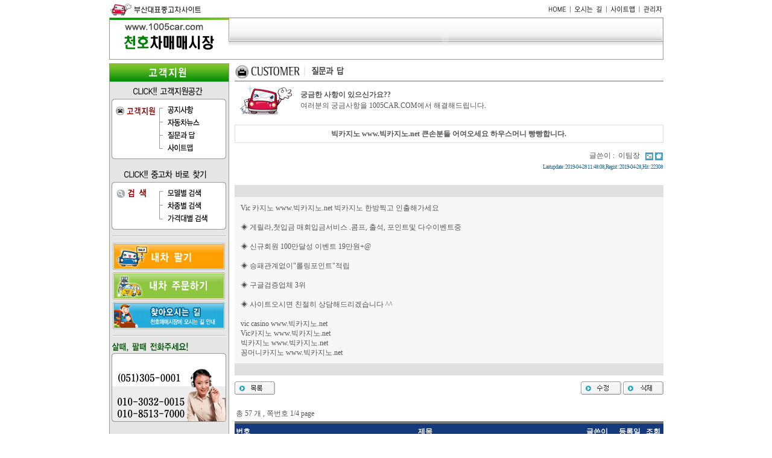

--- FILE ---
content_type: text/html; charset=EUC-KR
request_url: http://pca-korea.ktcar.co.kr/public_html/community/bbs_customer.php?mode=read&number=57
body_size: 32234
content:

	<html>
<head><title>부산대표중고차사이트:::천호차중고매매시장</title>
<meta http-equiv="Content-Type" content="text/html; charset=euc-kr">
<meta name="description" content="중고차매매,중고차,1005car,천호차중고매매시장,자동차,천호">
<meta name="keywords" content="중고차매매,중고차,1005car,천호차중고매매시장,자동차,천호">
<link href="../lib/default.css" type="text/css" rel=stylesheet>
<script language="JavaScript">
<!--
function gong_win(page,nam,wid,hit){ 
	var  windo=eval('window.open("'+page+'","'+nam+'","status=no,toolbar=no,resizable=no,scrollbars=no, menubar=no,width='+wid+',height='+hit+',top=50,left=50")'); 
}
function popup_win(page,nam,wid,hit){ 
	var  windo=eval('window.open("'+page+'","'+nam+'","status=no,toolbar=no,resizable=no,scrollbars=yes, menubar=no,width='+wid+',height='+hit+',top=10,left=10")'); 
}
function choice_page(page) {
	if(page == "") return false;
	else { location=page; return true; }
}
function popup_image(page,nam,wid,hit){ 
	var  windo=eval('window.open("'+page+'","'+nam+'","status=no,toolbar=no,resizable=no,scrollbars=no, menubar=no,width='+wid+',height='+hit+',top=100,left=100")'); 
}
function popup_image1(page,nam,wid,hit){ 
	var  windo=eval('window.open("'+page+'","'+nam+'","status=no,toolbar=no,resizable=no,scrollbars=no, menubar=no,width='+wid+',height='+hit+',top=0,left=0")'); 
}
function ReqGoodsWin(name) {
	var url="../community/greq.php?goodsname="+name;
   window.open(url, "open", "width=540, height=450, scrollbars=yes");
}
function MM_swapImgRestore() { //v3.0
  var i,x,a=document.MM_sr; for(i=0;a&&i<a.length&&(x=a[i])&&x.oSrc;i++) x.src=x.oSrc;
}
function MM_preloadImages() { //v3.0
  var d=document; if(d.images){ if(!d.MM_p) d.MM_p=new Array();
    var i,j=d.MM_p.length,a=MM_preloadImages.arguments; for(i=0; i<a.length; i++)
    if (a[i].indexOf("#")!=0){ d.MM_p[j]=new Image; d.MM_p[j++].src=a[i];}}
}
function OpenAnotherWin1(url) {
   window.open(url, "open", "width=640, height=600, scrollbars=yes");
}
function OpenAnotherWin2(url) {
   window.open(url, "open", "width=950, height=622, scrollbars=no");
}

function popup_win_v(page,nam,wid,hit){ 
	var  windo=eval('window.open("'+page+'","'+nam+'","status=no,toolbar=no,resizable=no,scrollbars=no, menubar=no,width='+wid+',height='+hit+',top=20,left=50")'); 
}


//-->
</script>

<script language="JavaScript">
<!--

function change(sel, targetstr)
{
  var index = sel.selectedIndex;
  if (sel.options[index].value != null) {
     if (targetstr == 'blank') {
       window.open(sel.options[index].value, 'remote');
     } else {
       var frameobj = eval(targetstr);
       frameobj.location = sel.options[index].value;
     }
  }
}
//-->
</script>


<script language=javascript>
function chg_page1(val){
var val;
location.href=val;
}
</script>



<script language="JavaScript">
<!--
function MM_swapImgRestore() { //v3.0
  var i,x,a=document.MM_sr; for(i=0;a&&i<a.length&&(x=a[i])&&x.oSrc;i++) x.src=x.oSrc;
}

function MM_preloadImages() { //v3.0
  var d=document; if(d.images){ if(!d.MM_p) d.MM_p=new Array();
    var i,j=d.MM_p.length,a=MM_preloadImages.arguments; for(i=0; i<a.length; i++)
    if (a[i].indexOf("#")!=0){ d.MM_p[j]=new Image; d.MM_p[j++].src=a[i];}}
}

function MM_swapImage() { //v3.0
  var i,j=0,x,a=MM_swapImage.arguments; document.MM_sr=new Array; for(i=0;i<(a.length-2);i+=3)
   if ((x=MM_findObj(a[i]))!=null){document.MM_sr[j++]=x; if(!x.oSrc) x.oSrc=x.src; x.src=a[i+2];}
}

function MM_findObj(n, d) { //v4.01
  var p,i,x;  if(!d) d=document; if((p=n.indexOf("?"))>0&&parent.frames.length) {
    d=parent.frames[n.substring(p+1)].document; n=n.substring(0,p);}
  if(!(x=d[n])&&d.all) x=d.all[n]; for (i=0;!x&&i<d.forms.length;i++) x=d.forms[i][n];
  for(i=0;!x&&d.layers&&i<d.layers.length;i++) x=MM_findObj(n,d.layers[i].document);
  if(!x && d.getElementById) x=d.getElementById(n); return x;
}
//-->
</script>
<script language="JavaScript" src="../lib/loadFlash.js" type="text/javascript"></script>	<script language="JavaScript">
	<!--
var v_pgm='/public_html/community/bbs_customer.php'
var v_string='page=&spt=&tpt=&sa=&sb=&sc=&sd=&se=&keyword='
	function strCheck(str, ch, msg) {
		var s = str.value;
		for(i=0; i<s.length; i++) {
			if(ch.indexOf(s.substring(i,i+1)) == -1) {
				alert(msg + '에 허용할 수 없는 문자가 입력되었습니다');
				str.focus();
				return true;
			}
		}
		return false;
	}
	function numCheck(num, ch, msg) {
		var n = num.value;
        for (i=0; i<n.length; i++) {
			if(ch.indexOf(n.substring(i,i+1)) == -1) {
				alert(msg + '에 허용할 수 없는 문자가 입력되었습니다');
				num.focus();
				return true
			}
		}
		return false
	}
	function both_trim(a) {//양쪽문자열제거
		var search = 0
		while ( a.charAt(search) == " ") {
			search = search + 1
		}
		a = a.substring(search, (a.length))
		search = a.length - 1
		while (a.charAt(search) ==" ") {
			search = search - 1
		}
		return a.substring(0, search + 1)
	}
	function checkAll() {
		var chk = document.forms.checkform;
		if (document.checkform.checkboxAll.checked == true) {
			for (var i=0; i<chk.length;i++) {
				if (chk[i].type == "checkbox" && chk[i].checked == false) {
					chk[i].checked = true;
				}
			}
		}
		else {
			for (var i=0; i<chk.length;i++) {
				if (chk[i].type == "checkbox" && chk[i].checked == true) {
					chk[i].checked = false;
				}
			}
		}
	}
	function goModifyIt(form) {
		var ChkCnt=0;
		for(var i=1; i<form.elements.length ; i++){
			 if(form.elements[i].checked){
				 ChkCnt=ChkCnt + 1;
			 }
		}
		if(ChkCnt > 1 || ChkCnt==0){
			alert('하나만 선택 하셔야 합니다.');
			return;
		} else{
			form.method="POST";
			form.action="?mode=modifyform";
			form.submit();
		}
	}
	function goDeleteIt(form) {
		var ChkCnt=0;
		for(var i=1; i<form.elements.length ; i++){
			 if(form.elements[i].checked){
				 ChkCnt=ChkCnt + 1;
			 }
		}
		if(ChkCnt==0){
			alert('하나 이상을 선택하셔야만 합니다!');
			return;
		} else{
			if(confirm('선택하신 메시지를 삭제하시겠습니까?')){
				form.method="POST";
				form.action="?mode=delete";
				form.submit();
			} else return;
		}
	}
	function delAction(num)	{
		if( confirm("정말 삭제 하시겠습니까") )
		window.location.href="?mode=delete&number="+num+"&"+v_string;
	}
	function goRefresh() {
		window.location.href="?";
	}
	function goList() {
		window.location.href="?"+v_string;
	}
	function goPost() {
		window.location.href="?mode=postform&"+v_string;
	}
	function goModify(num) {
		window.location.href="?mode=pwdcheck&dir=pwdmod&number="+num+"&"+v_string;
	}
	function goReply(num) {
		window.location.href="?mode=replyform&number="+num+"&"+v_string;
	}
	function goDelete(num) {
		window.location.href="?mode=pwdcheck&dir=pwddel&number="+num+"&"+v_string;
	}
	function goPostCheckIt(form) {


		var AlphaNum = '+_-0123456789abcdefghijklmnopqrstuvwxyzABCDEFGHIJKLMNOPQRSTUVWXYZ';
		var Num = '0123456789';
		var PostNum = '-0123456789';

		if(both_trim(form.userpw.value) == "") {
      		alert('비밀번호를 명확하게 입력하여 주십시오');
	      	form.userpw.focus();
    	  	return;
   		}
		if(both_trim(form.usernm.value) == "") {
      		alert('이름을 명확하게 입력하여 주십시오');
	      	form.usernm.focus();
    	  	return;
   		}
		if(both_trim(form.subject.value) == "") {
      		alert('제목을 명확하게 입력하여 주십시오');
	      	form.subject.focus();
    	  	return;
   		}
		if(both_trim(form.comment.value) == "") {
			alert('내용을 입력하세요!');
			form.comment.focus();
			return;
   		}
		signform.method="POST";
		signform.action="?";
		signform.submit();
		return;
	}
	function goModifyCheckIt(form) {
		var AlphaNum = '+_-0123456789abcdefghijklmnopqrstuvwxyzABCDEFGHIJKLMNOPQRSTUVWXYZ';
		var Num = '0123456789';
		var PostNum = '-0123456789';

		if(both_trim(form.usernm.value) == "") {
      		alert('이름을 명확하게 입력하여 주십시오');
	      	form.usernm.focus();
    	  	return;
   		}
		if(both_trim(form.subject.value) == "") {
      		alert('제목을 명확하게 입력하여 주십시오');
	      	form.subject.focus();
    	  	return;
   		}
		if(both_trim(form.comment.value) == "") {
			alert('내용을 입력하세요!');
			form.comment.focus();
			return;
   		}
		signform.method="POST";
		signform.action="?";
		signform.submit();
		return;
	}
	function goPasswdCheckIt(form) {
		if(both_trim(form.passwd.value) == "") {
      		alert('비밀번호를 입력하세요');
	      	form.passwd.focus();
    	  	return;
   		}
		signform.method="POST";
		signform.action="?";
		signform.submit();
		return;
	}
	function popup_image(page,nam,wid,hit){
		var  windo=eval('window.open("'+page+'","'+nam+'","status=no,toolbar=no,resizable=no,scrollbars=no, menubar=no,width='+wid+',height='+hit+',top=10,left=10")');
	}
	//-->
	</script>
	</head>
	<body topmargin=0 leftmargin=0>
	<!------------------------------탑----------------------------------->
	<table width="919" border="0" cellspacing="0" cellpadding="0" align="center">
    <tr> 
      <td> 
        <table width="919" border="0" cellspacing="0" cellpadding="0">
          <tr> 
            <td width="138"><img src="../images/top/topm_txt.gif" width="168" height="29"></td>
            <td align="right"> 
              <table border="0" cellspacing="0" cellpadding="0">
                <tr> 
                  <td><a href="../main/main.php" onfocus=blur()><img src="../images/top/topm_01.gif" width="46" height="29" border="0"></a></td>
                  <td><a href="../company/map.php" onfocus=blur()><img src="../images/top/topm_02.gif" width="60" height="29" border="0"></a></td>
                  <td><a href="../community/sitemap.php" onfocus=blur()><img src="../images/top/topm_03.gif" width="53" height="29" border="0"></a></td>
                  <td><a href="../agent/" target="_blank" onfocus=blur()><img src="../images/top/topm_04.gif" width="41" height="29" border="0"></a></td>
                </tr>
              </table>
            </td>
          </tr>
        </table>
      </td>
    </tr>
    <tr> 
      <td> 
        <table width="100%" border="0" cellspacing="1" cellpadding="0" bgcolor="#999999">
          <tr> 
            <td bgcolor="#FFFFFF"> 
              <table width="100%" border="0" cellspacing="0" cellpadding="0">
                <tr> 
                  
                <td valign="top" width="197"><a href="../main/main.php" onfocus=blur()><img src="../images/top/top_logo.gif" width="197" height="56" border="0"></a></td>
                  <td width="5"><img src="../images/top/menu_bg01.jpg" width="5" height="68"></td>
                  <td background="../images/top/menu_bg02.jpg"><script>loadFlash('../fla/menu.swf',708,68,'logo');</script></td>
                  <td width="7"><img src="../images/top/menu_bg03.jpg" width="7" height="68"></td>
                </tr>
              </table>
            </td>
          </tr>
        </table>
      </td>
    </tr>
    <tr> 
      <td height="6"></td>
    </tr>
  </table>
<table width="919" border="0" cellspacing="0" cellpadding="0" align="center">
  <tr>
    <td width="199" valign="top"> 
      <table width="100%" border="0" cellspacing="1" cellpadding="0" bgcolor="#999999">
        <tr> 
          <td bgcolor="#E6E6E6" align="center"><img src="../images/community/sm_title.gif" width="197" height="29"></td>
        </tr>
        <tr>
          <td bgcolor="#E6E6E6" align="center"><table width="191" border="0" cellspacing="0" cellpadding="0">
  <tr> 
    <td><img src="../images/community/sub_tit.gif" width="191" height="28"></td>
  </tr>
  <tr> 
    <td align="center"> 
      <table width="190" border="0" cellspacing="0" cellpadding="0">
        <tr> 
          <td rowspan="4"><img src="../images/community/sm_01.gif" width="77" height="100"></td>
          <td><a href="../community/bbs_notice.php" onfocus=blur()><img src="../images/community/sm_02.gif" width="114" height="29" border="0"></a></td>
        </tr>
        <tr> 
          <td><a href="../community/bbs_carnews.php" onfocus=blur()><img src="../images/community/sm_03.gif" width="114" height="22" border="0"></a></td>
        </tr>
		<tr> 
          <td><a href="../community/bbs_customer.php" onfocus=blur()><img src="../images/community/sm_04.gif" width="114" height="20" border="0"></a></td>
        </tr>
        <tr> 
          <td><a href="../community/sitemap.php" onfocus=blur()><img src="../images/community/sm_05.gif" width="114" height="29" border="0"></a></td>
        </tr>
      </table>
    </td>
  </tr>
  <tr> 
    <td height="10"></td>
  </tr>
  <tr> 
                <td><img src="../images/category/sub_title.gif" width="191" height="28"></td>
              </tr>
              <tr> 
                
    <td align="center"> 
      <table width="190" border="0" cellspacing="0" cellpadding="0">
        <tr> 
          <td rowspan="3"><img src="../images/main/search.gif" width="78" height="79"></td>
          <td><a href="../category/cate_total.php" onFocus=blur()><img src="../images/main/search_01.gif" width="112" height="29" border="0"></a></td>
        </tr>
        <tr> 
          <td><a href="../category/cate.php?cateno=1&ctlno=1" onFocus=blur()><img src="../images/main/search_02.gif" width="112" height="21" border="0"></a></td>
        </tr>
        <tr> 
          <td><a href="../category/cate_price.php" onFocus=blur()><img src="../images/main/search_03.gif" width="112" height="29" border="0"></a></td>
        </tr>
      </table>
    </td>
              </tr>
              <tr> 
                <td height="10"></td>
              </tr>
			  <tr> 
                <td><img src="../images/category/sm_line.gif" width="191" height="2"></td>
              </tr>
			  <tr> 
                <td height="10"></td>
              </tr>
  <tr> 
    <td> 
      <table width="191" border="0" cellspacing="0" cellpadding="0">
        <tr> 
          <td><a href="../sale/sale.php" onFocus=blur()><img src="../images/main/mycar_sale.gif" width="191" height="45" border="0"></a></td>
        </tr>
        <tr> 
          <td height="4"></td>
        </tr>
        <tr> 
          <td><a href="../order/order.php" onFocus=blur()><img src="../images/main/mycar_order.gif" width="191" height="45" border="0"></a></td>
        </tr>
        <tr> 
          <td height="4"></td>
        </tr>
        <tr> 
          <td><a href="../company/map.php" onFocus=blur()><img src="../images/main/left_map.gif" width="191" height="45" border="0"></a></td>
        </tr>
      </table>
    </td>
  </tr>
  <tr> 
    <td height="10"></td>
  </tr>
  <tr> 
    <td><img src="../images/category/sm_line.gif" width="191" height="2"></td>
  </tr>
  <tr> 
    <td height="10"></td>
  </tr>
  <tr> 
    <td align="center"><img src="../images/main/customer.gif" width="190" height="132"></td>
  </tr>
  <tr> 
    <td>&nbsp;</td>
  </tr>
  <tr> 
    <td>&nbsp;</td>
  </tr>
</table></td>
        </tr>
      </table>
    </td>
    <td width="9">&nbsp;</td>
    <td valign="top">
      <table width="100%" border="0" cellspacing="0" cellpadding="0">
        <tr> 
          <td height="29"><img src="../images/community/title_02.gif" width="201" height="25"></td>
        </tr>
        <tr> 
          <td>
            <table width="100%" border="0" cellspacing="0" cellpadding="0">
              <tr> 
                <td height="1" bgcolor="666666"></td>
              </tr>
              <tr> 
                <td> 
                  <table width="100%" border="0" cellspacing="0" cellpadding="0">
                    <tr> 
                      <td width="109"><img src="../images/community/bbs_img.gif" width="109" height="62"></td>
                      <td><b>궁금한 사항이 있으신가요??</b><br>
                        여러분의 궁금사항을 1005CAR.COM에서 해결해드립니다.</td>
                    </tr>
                  </table>
                </td>
              </tr>
              <tr> 
                <td height="10"></td>
              </tr>
              <tr>
                <td>
	<table width='711' border=0 cellpadding=5 cellspacing=1 bgcolor=#dfdfdf>
	<tr><td align=center bgcolor='#ffffff'><b>빅카지노 www.빅카지노.net 큰손분들 어여오세요 하우스머니 빵빵합니다.</b></td></tr>
	</table>

	<table width='711' border=0 cellpadding=0 cellspacing=1>
	<tr><td height=10></td></tr>
	<tr><td align=right>글쓴이 :&nbsp;
				이팀장 &nbsp;
		<a href='mailto:isgfksefddd@gmail.com'><img src='../images/bbs_icon_mail.gif' border=0 align=absmiddle></a> <a href='http://www.빅카지노.net' target='_blank'><img src='../images/bbs_icon_hp.gif' border=0 align=absmiddle></a>				</td></tr>
	<tr><td align=right><font color=#126DA7 style='font-family:verdana; font-size:9px; letter-spacing:-1px;'>
		Lastupdate : 2019-04-28 11:48:08, Regist : 2019-04-28, Hit : 22308</font></td></tr>
	</table>

	<table width='711' border=0 cellspacing=0 cellpadding=10 bgcolor=#f7f7f7>
	<tr><td height=10 bgcolor=#ffffff></td></tr>
	<tr><td height=1 bgcolor=#dfdfdf></td></tr>
		<tr><td class=ptxt2>Vic 카지노 www.빅카지노.net  빅카지노 한방찍고 인출해가세요<br />
<br />
◈ 게릴라,첫입금 매회입금서비스 .콤프, 출석, 포인트및 다수이벤트중<br />
<br />
◈ 신규회원 100만달성 이벤트 19만원+@<br />
<br />
◈ 승패관계없이&quot;롤링포인트&quot;적립<br />
<br />
◈ 구글검증업체 3위<br />
<br />
◈ 사이트오시면 친절히 상담해드리겠습니다 ^^<br />
<br />
vic casino www.빅카지노.net<br />
Vic카지노 www.빅카지노.net<br />
빅카지노 www.빅카지노.net<br />
꽁머니카지노 www.빅카지노.net</td></tr>
	<tr><td height=1 bgcolor=#dfdfdf></td></tr>
	</table>

	<table width='711' border=0 cellspacing=0 cellpadding=0>
	<tr><td height=10 colspan=2></td></tr>
	<tr><td><a href="javascript:goList()"><img src='../images/btn_102.gif' border=0 align=absmiddle></a></td>
		<td align=right>
		 <a href="javascript:goModify(57)"><img src='../images/btn_104.gif' border=0 align=absmiddle></a> <a href="javascript:goDelete(57)"><img src='../images/btn_106.gif' border=0 align=absmiddle></a>		</td></tr>
	</table>

	<br>
	<table width='711' border=0 cellspacing=0 cellpadding=2>
	<tr><td height=26>
	총 57 개		, 쪽번호 1/4 page</font>
		</td></tr>
	</table>
	<table width='711' border=0 cellspacing=0 cellpadding=2>
	<tr><td colspan=6 height=1 bgcolor=#777777></td></tr>
	<tr height=26 bgcolor=#14397D>
		<td style='color:ffffff' align=center><nobr><b>번호</b></td>
		<td style='color:ffffff' width=20><b>&nbsp;</b></td>
		<td style='color:ffffff' align=center><b>제목</b></td>
		<td style='color:ffffff'><nobr><b>글쓴이</b></td>
		<td style='color:ffffff' align=center><nobr><b>등록일</b></td>
		<td style='color:ffffff' align=center><nobr><b>조회</b></td></tr>
	<tr><td colspan=6 height=1 bgcolor=#DDDDDD></td></tr>

<tr height=26 bgcolor=#ffffff onMouseOver=this.style.backgroundColor='#f7f7f7' onMouseOut=this.style.backgroundColor='' style='cursor: hand;'><a href="/public_html/community/bbs_customer.php?mode=read&number=57&part=2&page=1&spt=&tpt=&sa=&sb=&sc=&sd=&se=&keyword=" onMouseOver="status='read';return true;" onMouseOut="status=''"><td align='center'><img src='../images/bbs_icon_arrow.gif' border=0></td><td align=center><img src='../images/bbs_icon_book.gif'></td><td>빅카지노 www.빅카지노.net 큰손분들 어여오세요 하우스머니 빵빵합니다.</td><td><nobr>이팀장</td><td align='center'>19-04-28</td><td align='center'>22308</td></a></tr><tr><td colspan=6 height=1 bgcolor=#DDDDDD></td></tr><tr height=26 bgcolor=#ffffff onMouseOver=this.style.backgroundColor='#f7f7f7' onMouseOut=this.style.backgroundColor='' style='cursor: hand;'><a href="/public_html/community/bbs_customer.php?mode=read&number=56&part=2&page=1&spt=&tpt=&sa=&sb=&sc=&sd=&se=&keyword=" onMouseOver="status='read';return true;" onMouseOut="status=''"><td align='center'>56</td><td align=center><img src='../images/bbs_icon_book.gif'></td><td>온카지노 88dtm.com Oncasino </td><td><nobr>이지우</td><td align='center'>19-04-18</td><td align='center'>8994</td></a></tr><tr><td colspan=6 height=1 bgcolor=#DDDDDD></td></tr><tr height=26 bgcolor=#ffffff onMouseOver=this.style.backgroundColor='#f7f7f7' onMouseOut=this.style.backgroundColor='' style='cursor: hand;'><a href="/public_html/community/bbs_customer.php?mode=read&number=55&part=2&page=1&spt=&tpt=&sa=&sb=&sc=&sd=&se=&keyword=" onMouseOver="status='read';return true;" onMouseOut="status=''"><td align='center'>55</td><td align=center><img src='../images/bbs_icon_book.gif'></td><td>온카지노 www.77dcd.com 온바카라 </td><td><nobr>이지우</td><td align='center'>19-04-18</td><td align='center'>6546</td></a></tr><tr><td colspan=6 height=1 bgcolor=#DDDDDD></td></tr><tr height=26 bgcolor=#ffffff onMouseOver=this.style.backgroundColor='#f7f7f7' onMouseOut=this.style.backgroundColor='' style='cursor: hand;'><a href="/public_html/community/bbs_customer.php?mode=read&number=54&part=2&page=1&spt=&tpt=&sa=&sb=&sc=&sd=&se=&keyword=" onMouseOver="status='read';return true;" onMouseOut="status=''"><td align='center'>54</td><td align=center><img src='../images/bbs_icon_book.gif'></td><td>온카지노 www.79ama.com 온바카라</td><td><nobr>이지우</td><td align='center'>19-04-18</td><td align='center'>6752</td></a></tr><tr><td colspan=6 height=1 bgcolor=#DDDDDD></td></tr><tr height=26 bgcolor=#ffffff onMouseOver=this.style.backgroundColor='#f7f7f7' onMouseOut=this.style.backgroundColor='' style='cursor: hand;'><a href="/public_html/community/bbs_customer.php?mode=read&number=53&part=2&page=1&spt=&tpt=&sa=&sb=&sc=&sd=&se=&keyword=" onMouseOver="status='read';return true;" onMouseOut="status=''"><td align='center'>53</td><td align=center><img src='../images/bbs_icon_book.gif'></td><td>청담동 주식부자 이희진 부모 살해돼 숨진 채 발견 온카지노 88enk.com 경찰 용의자 1명 검거 성공 3명 추적</td><td><nobr>전현무</td><td align='center'>19-03-19</td><td align='center'>14970</td></a></tr><tr><td colspan=6 height=1 bgcolor=#DDDDDD></td></tr><tr height=26 bgcolor=#ffffff onMouseOver=this.style.backgroundColor='#f7f7f7' onMouseOut=this.style.backgroundColor='' style='cursor: hand;'><a href="/public_html/community/bbs_customer.php?mode=read&number=52&part=2&page=1&spt=&tpt=&sa=&sb=&sc=&sd=&se=&keyword=" onMouseOver="status='read';return true;" onMouseOut="status=''"><td align='center'>52</td><td align=center><img src='../images/bbs_icon_book.gif'></td><td>#온카지노주소 『 WWW.77MHT.COM 』 #온카지노주소</td><td><nobr>온카지노</td><td align='center'>19-03-18</td><td align='center'>4169</td></a></tr><tr><td colspan=6 height=1 bgcolor=#DDDDDD></td></tr><tr height=26 bgcolor=#ffffff onMouseOver=this.style.backgroundColor='#f7f7f7' onMouseOut=this.style.backgroundColor='' style='cursor: hand;'><a href="/public_html/community/bbs_customer.php?mode=read&number=51&part=2&page=1&spt=&tpt=&sa=&sb=&sc=&sd=&se=&keyword=" onMouseOver="status='read';return true;" onMouseOut="status=''"><td align='center'>51</td><td align=center><img src='../images/bbs_icon_book.gif'></td><td>#베스트카지노쿠폰 「 WWW.SUK87.COM 」 베스트카지노주소</td><td><nobr>asds</td><td align='center'>19-01-23</td><td align='center'>4677</td></a></tr><tr><td colspan=6 height=1 bgcolor=#DDDDDD></td></tr><tr height=26 bgcolor=#ffffff onMouseOver=this.style.backgroundColor='#f7f7f7' onMouseOut=this.style.backgroundColor='' style='cursor: hand;'><a href="/public_html/community/bbs_customer.php?mode=read&number=50&part=2&page=1&spt=&tpt=&sa=&sb=&sc=&sd=&se=&keyword=" onMouseOver="status='read';return true;" onMouseOut="status=''"><td align='center'>50</td><td align=center><img src='../images/bbs_icon_book.gif'></td><td>더블업카지노 fyy84.com </td><td><nobr>더드림</td><td align='center'>19-01-17</td><td align='center'>4393</td></a></tr><tr><td colspan=6 height=1 bgcolor=#DDDDDD></td></tr><tr height=26 bgcolor=#ffffff onMouseOver=this.style.backgroundColor='#f7f7f7' onMouseOut=this.style.backgroundColor='' style='cursor: hand;'><a href="/public_html/community/bbs_customer.php?mode=read&number=49&part=2&page=1&spt=&tpt=&sa=&sb=&sc=&sd=&se=&keyword=" onMouseOver="status='read';return true;" onMouseOut="status=''"><td align='center'>49</td><td align=center><img src='../images/bbs_icon_book.gif'></td><td>#더블업카지노 &quot신규가입 이벤트&quot &quot www.vvk97.com &quot</td><td><nobr>asdsa</td><td align='center'>19-01-07</td><td align='center'>4950</td></a></tr><tr><td colspan=6 height=1 bgcolor=#DDDDDD></td></tr><tr height=26 bgcolor=#ffffff onMouseOver=this.style.backgroundColor='#f7f7f7' onMouseOut=this.style.backgroundColor='' style='cursor: hand;'><a href="/public_html/community/bbs_customer.php?mode=read&number=48&part=2&page=1&spt=&tpt=&sa=&sb=&sc=&sd=&se=&keyword=" onMouseOver="status='read';return true;" onMouseOut="status=''"><td align='center'>48</td><td align=center><img src='../images/bbs_icon_book.gif'></td><td>DOUBULE 카지노 - 신규가입이벤트 - 더블업 카지노</td><td><nobr>asdas</td><td align='center'>18-12-28</td><td align='center'>5192</td></a></tr><tr><td colspan=6 height=1 bgcolor=#DDDDDD></td></tr><tr height=26 bgcolor=#ffffff onMouseOver=this.style.backgroundColor='#f7f7f7' onMouseOut=this.style.backgroundColor='' style='cursor: hand;'><a href="/public_html/community/bbs_customer.php?mode=read&number=47&part=2&page=1&spt=&tpt=&sa=&sb=&sc=&sd=&se=&keyword=" onMouseOver="status='read';return true;" onMouseOut="status=''"><td align='center'>47</td><td align=center><img src='../images/bbs_icon_book.gif'></td><td>더블업카지노 - 신규런칭이벤트 - DOUBLE-UP [더블업] 카지노</td><td><nobr>asda</td><td align='center'>18-12-18</td><td align='center'>5512</td></a></tr><tr><td colspan=6 height=1 bgcolor=#DDDDDD></td></tr><tr height=26 bgcolor=#ffffff onMouseOver=this.style.backgroundColor='#f7f7f7' onMouseOut=this.style.backgroundColor='' style='cursor: hand;'><a href="/public_html/community/bbs_customer.php?mode=read&number=46&part=2&page=1&spt=&tpt=&sa=&sb=&sc=&sd=&se=&keyword=" onMouseOver="status='read';return true;" onMouseOut="status=''"><td align='center'>46</td><td align=center><img src='../images/bbs_icon_book.gif'></td><td>오케이카지노 가입주소 - www.xxc67.com</td><td><nobr>asdas</td><td align='center'>18-12-06</td><td align='center'>3924</td></a></tr><tr><td colspan=6 height=1 bgcolor=#DDDDDD></td></tr><tr height=26 bgcolor=#ffffff onMouseOver=this.style.backgroundColor='#f7f7f7' onMouseOut=this.style.backgroundColor='' style='cursor: hand;'><a href="/public_html/community/bbs_customer.php?mode=read&number=45&part=2&page=1&spt=&tpt=&sa=&sb=&sc=&sd=&se=&keyword=" onMouseOver="status='read';return true;" onMouseOut="status=''"><td align='center'>45</td><td align=center><img src='../images/bbs_icon_book.gif'></td><td>OK카지노 바로가기 - www.xxc67.com</td><td><nobr>asdas</td><td align='center'>18-12-04</td><td align='center'>3975</td></a></tr><tr><td colspan=6 height=1 bgcolor=#DDDDDD></td></tr><tr height=26 bgcolor=#ffffff onMouseOver=this.style.backgroundColor='#f7f7f7' onMouseOut=this.style.backgroundColor='' style='cursor: hand;'><a href="/public_html/community/bbs_customer.php?mode=read&number=44&part=2&page=1&spt=&tpt=&sa=&sb=&sc=&sd=&se=&keyword=" onMouseOver="status='read';return true;" onMouseOut="status=''"><td align='center'>44</td><td align=center><img src='../images/bbs_icon_book.gif'></td><td>OK카지노 - www.xxc67.com - 오케이카지노</td><td><nobr>sadsa</td><td align='center'>18-11-27</td><td align='center'>4107</td></a></tr><tr><td colspan=6 height=1 bgcolor=#DDDDDD></td></tr><tr height=26 bgcolor=#ffffff onMouseOver=this.style.backgroundColor='#f7f7f7' onMouseOut=this.style.backgroundColor='' style='cursor: hand;'><a href="/public_html/community/bbs_customer.php?mode=read&number=43&part=2&page=1&spt=&tpt=&sa=&sb=&sc=&sd=&se=&keyword=" onMouseOver="status='read';return true;" onMouseOut="status=''"><td align='center'>43</td><td align=center><img src='../images/bbs_icon_book.gif'></td><td>오케이카지노 - www.xxc67.com - OK카지노</td><td><nobr>asdas</td><td align='center'>18-11-20</td><td align='center'>4928</td></a></tr><tr><td colspan=6 height=1 bgcolor=#DDDDDD></td></tr>	<tr><td colspan=6 height=1 bgcolor=#777777></td></tr>
	</table>

    <font size=1><br></font>
	<table width='711' border=0 cellspacing=0 cellpadding=0>
	<tr><td><a href="javascript:goRefresh()"><img src='../images/btn_101.gif' border=0 align=absmiddle></a>
			<!--<a href="javascript:goPost()"><img src='../images/btn_103.gif' border=0 align=absmiddle>-->
		</td>
	<td align=right>
<b>[1]</b><a href='/public_html/community/bbs_customer.php?page=2&spt=&tpt=&sa=&sb=&sc=&sd=&se=&keyword=' onMouseOver="status='direct 2';return true;" onMouseOut="status=''">[2]</a><a href='/public_html/community/bbs_customer.php?page=3&spt=&tpt=&sa=&sb=&sc=&sd=&se=&keyword=' onMouseOver="status='direct 3';return true;" onMouseOut="status=''">[3]</a><a href='/public_html/community/bbs_customer.php?page=4&spt=&tpt=&sa=&sb=&sc=&sd=&se=&keyword=' onMouseOver="status='direct 4';return true;" onMouseOut="status=''">[4]</a>   		</td></tr>
	</table>

	<br>
	<table width='711' border=0 cellspacing=0 cellpadding=0>
	<form name="searchword" method="get" action="/public_html/community/bbs_customer.php">
	<tr><td align='right'>
		<input type=checkbox name="sa" value="usernm" >글쓴이
		<input type=checkbox name="sb" value="subject" >제목
		<input type=checkbox name="sc" value="comment" >내용
		<input size="20" maxlength="30" name="keyword" value="" class=forms>
		<input type=image src="../images/btn_110.gif" align=absmiddle>
		</td></tr>
	</form>
	</table>

</td>
              </tr>
              <tr> 
                <td height="40">&nbsp;</td>
              </tr>
            </table>
          </td>
        </tr>
      </table>
    </td>
  </tr>
</table>
<!-----------------footer start ----------------------------> 
<table width=919 cellpadding=0 cellspacing=0 border=0 align="center">
  <tr> 
    <td height="6"></td>
  </tr>
  <tr> 
    <td> 
      <table width="100%" border="0" cellspacing="1" cellpadding="0" bgcolor="#999999">
        <tr> 
          <td bgcolor="#FFFFFF" height="35" align="right">
		    <table width="65%" border="0" cellspacing="0" cellpadding="0">
			  <tr>
			    <td><A HREF="../main/main.php">HOME</A> | <A HREF="../company/company.php">회사소개</A> | <A HREF="../company/map.php">오시는 길</A> 
            | <A HREF="../community/bbs_notice.php">공지사항</A> | <A HREF="../community/sitemap.php">사이트맵</A> | <A HREF="../agent/" target="_blank">관리자</A>
			    </td>
				<td><a href="javascript:history.back();" onfocus=blur()><img src="../images/main/m_history.gif" border=0></a> <a href="#" onfocus=blur()><img src="../images/main/m_top.gif" border=0></a> </td>
			  </tr>
			</table>
			</td>
        </tr>
        <tr> 
          <td bgcolor="#FFFFFF" height="99"> 
            <table width="100%" border="0" cellspacing="0" cellpadding="0">
              <tr> 
                <td width="242" height="70" align="center"><img src="../images/bottom/bo_logo.gif" width="167" height="69"></td>
                <td bgcolor="#C2C2C2" width="1"></td>
                <td align="center"> 
                  <table width="599" border="0" cellspacing="0" cellpadding="0">
                    <tr> 
                      <td>주소 : 부산광역시 사상구 덕포동 257-2 | 사업자등록번호 : 000-00-00000 | 
                        통신판매업 신고번호 : 제0000호<br>
                        관리자 : 김창구 | 전화번호 : 051-305-0001 | 팩스번호 : 051-305-0012<br>
                      </td>
                    </tr>
                    <tr> 
                      <td align="center"><img src="../images/bottom/copyright.gif" width="345" height="17"></td>
                    </tr>
                  </table>
                </td>
              </tr>
            </table>
          </td>
        </tr>
      </table>
    </td>
  </tr>
</table>
</body>
</html>

--- FILE ---
content_type: text/css
request_url: http://pca-korea.ktcar.co.kr/public_html/lib/default.css
body_size: 6763
content:
BODY { FONT-SIZE: 9pt; COLOR: #555555;  line-height:150%; FONT-FAMILY: 굴림,돋음 }
TD { FONT-SIZE: 9pt; COLOR: #555555; line-height:150%; FONT-FAMILY: 굴림,돋음 }
DIV { FONT-SIZE: 9pt; COLOR: #555555; FONT-FAMILY: 굴림,돋음 }
FORM { FONT-SIZE: 9pt; COLOR: #555555; FONT-FAMILY: 굴림,돋음 }
TEXTAREA { FONT-SIZE: 9pt; COLOR: #555555; FONT-FAMILY: 굴림,돋음 }
CENTER { FONT-SIZE: 9pt; COLOR: #555555; FONT-FAMILY: 굴림,돋음 }
OPTION { FONT-SIZE: 9pt; COLOR: #555555; FONT-FAMILY: 굴림,돋음 }
PRE { FONT-SIZE: 9pt; COLOR: #555555; FONT-FAMILY: 굴림,돋음 }
SELECT { FONT-SIZE: 9pt; COLOR: navy; FONT-FAMILY: 굴림,돋음 }
P { FONT-SIZE: 9pt; FONT-FAMILY: 굴림,돋음 }
BLOCKQUOTE { FONT-SIZE: 9pt; FONT-FAMILY: 굴림,돋음 }
BR { FONT-SIZE: 9pt; FONT-FAMILY: 굴림,돋음 }

A:link { FONT-SIZE: 9pt; COLOR:#555555; FONT-FAMILY: 굴림,돋음; TEXT-DECORATION: none }
A:visited {	FONT-SIZE: 9pt; COLOR:#555555; FONT-FAMILY: 굴림,돋음; TEXT-DECORATION: none }
A:hover {	FONT-SIZE: 9pt; COLOR:#0000ff; FONT-FAMILY: 굴림,돋음; TEXT-DECORATION: underline}
A:active {	FONT-SIZE: 9pt; COLOR:#ff0000; FONT-FAMILY: 굴림,돋음; TEXT-DECORATION: underline}

A.mn:link	{     FONT-SIZE: 9pt; COLOR:#555555; FONT-FAMILY: 굴림,돋음; TEXT-DECORATION: none }
A.mn:visited	{ FONT-SIZE: 9pt; COLOR:#555555; FONT-FAMILY: 굴림,돋음; TEXT-DECORATION: none }
A.mn:hover	{     FONT-SIZE: 9pt; COLOR:#34BF03; FONT-FAMILY: 굴림,돋음; TEXT-DECORATION: none}
A.mn:active	{     FONT-SIZE: 9pt; COLOR:#ff0000; FONT-FAMILY: 굴림,돋음; TEXT-DECORATION: none}

A.newstit:link		{ FONT-SIZE: 9pt; COLOR:#555555; FONT-FAMILY: 굴림,돋음; TEXT-DECORATION: none }
A.newstit:visited	{ FONT-SIZE: 9pt; COLOR:#555555; FONT-FAMILY: 굴림,돋음; TEXT-DECORATION: none }
A.newstit:hover		{ FONT-SIZE: 9pt; COLOR:#ff0000; FONT-FAMILY: 굴림,돋음; TEXT-DECORATION: none}
A.newstits:active	{ FONT-SIZE: 9pt; COLOR:#00ff00; FONT-FAMILY: 굴림,돋음; TEXT-DECORATION: none}

A.catetit:link { FONT-SIZE: 9pt; COLOR:154396; FONT-WEIGHT:bold; FONT-FAMILY: 굴림,돋음; TEXT-DECORATION: underline }
A.catetit:visited { FONT-SIZE: 9pt; COLOR:154396; FONT-WEIGHT:bold; FONT-FAMILY: 굴림,돋음; TEXT-DECORATION: underline }
A.catetit:hover {	FONT-SIZE: 9pt; COLOR:89480D; FONT-WEIGHT:bold; FONT-FAMILY: 굴림,돋음; TEXT-DECORATION: underline}
A.catetit:active {	FONT-SIZE: 9pt; COLOR:89480D; FONT-WEIGHT:bold; FONT-FAMILY: 굴림,돋음; TEXT-DECORATION: underline}

A.cate:link { FONT-SIZE: 9pt; COLOR:#0000ff; FONT-FAMILY: 굴림,돋음; TEXT-DECORATION: underline }
A.cate:visited { FONT-SIZE: 9pt; COLOR:#0000ff; FONT-FAMILY: 굴림,돋음; TEXT-DECORATION: underline }
A.cate:hover {	FONT-SIZE: 9pt; COLOR:#ff0000; FONT-FAMILY: 굴림,돋음; TEXT-DECORATION: underline}
A.cate:active {	FONT-SIZE: 9pt; COLOR:#ff0000; FONT-FAMILY: 굴림,돋음; TEXT-DECORATION: underline}

A.he-basic:link { FONT-WEIGHT: normal; FONT-SIZE: 11px; COLOR: #666666; PADDING-TOP: 3px; FONT-FAMILY: "돋움"; LETTER-SPACING: 0em; TEXT-DECORATION: none }
A.he-basic:visited { FONT-WEIGHT: normal; FONT-SIZE: 11px; COLOR: #666666; PADDING-TOP: 3px; FONT-FAMILY: "돋움"; LETTER-SPACING: 0em; TEXT-DECORATION: none}
A.he-basic:hover { FONT-WEIGHT: normal; FONT-SIZE: 11px; COLOR: #666666; PADDING-TOP: 3px; FONT-FAMILY: "돋움"; LETTER-SPACING: 0em; TEXT-DECORATION: none}
A.he-basic:active { FONT-WEIGHT: normal; FONT-SIZE: 11px; COLOR: #666666; PADDING-TOP: 3px; FONT-FAMILY: "돋움"; LETTER-SPACING: 0em; TEXT-DECORATION: none}


A.he-basic1:link { FONT-WEIGHT: normal; FONT-SIZE: 11px; COLOR: #247DB9; PADDING-TOP: 3px; FONT-FAMILY: "돋움"; LETTER-SPACING: 0em; TEXT-DECORATION: none }
A.he-basic1:visited { FONT-WEIGHT: normal; FONT-SIZE: 11px; COLOR: #247DB9; PADDING-TOP: 3px; FONT-FAMILY: "돋움"; LETTER-SPACING: 0em; TEXT-DECORATION: none}
A.he-basic1:hover { FONT-WEIGHT: normal; FONT-SIZE: 11px; COLOR: #247DB9; PADDING-TOP: 3px; FONT-FAMILY: "돋움"; LETTER-SPACING: 0em; TEXT-DECORATION: none}
A.he-basic1:active { FONT-WEIGHT: normal; FONT-SIZE: 11px; COLOR: #247DB9; PADDING-TOP: 3px; FONT-FAMILY: "돋움"; LETTER-SPACING: 0em; TEXT-DECORATION: none}

A.he-basic2:link { FONT-WEIGHT: normal; FONT-SIZE: 11px; COLOR: #555555; PADDING-TOP: 3px; FONT-FAMILY: "돋움"; LETTER-SPACING: 0em; TEXT-DECORATION: none }
A.he-basic2:visited { FONT-WEIGHT: normal; FONT-SIZE: 11px; COLOR: #555555; PADDING-TOP: 3px; FONT-FAMILY: "돋움"; LETTER-SPACING: 0em; TEXT-DECORATION: none}
A.he-basic2:hover { FONT-WEIGHT: normal; FONT-SIZE: 11px; COLOR: #1C9A0D; PADDING-TOP: 3px; FONT-FAMILY: "돋움"; LETTER-SPACING: 0em; TEXT-DECORATION: none}
A.he-basic2:active { FONT-WEIGHT: normal; FONT-SIZE: 11px; COLOR: #1C9A0D; PADDING-TOP: 3px; FONT-FAMILY: "돋움"; LETTER-SPACING: 0em; TEXT-DECORATION: none}

.blank {	FONT-SIZE: 1pt}

.inputbox { color:black; background-color:#FFFFFF; border-width:1; border-style:solid; border:1 solid #808080; font-family:굴림; font-size:9pt}
.forms{font-family:"돋움";font-size: 12px;border-right: #DBDBDB 1px solid;border-top: #999999 1px solid;border-left: #999999 1px solid;
	     border-bottom: #DBDBDB 1px solid;scrollbar-3dlight-color:C7C7C7;scrollbar-arrow-color:797979;scrollbar-base-color:ffffff;
	     scrollbar-darkshadow-color:C7C7C7;scrollbar-face-color:ffffff;scrollbar-highlight-color:ffffff;scrollbar-shadow-color:E6E6E6;color:#666666}
.forms2{font-family:"돋움";font-size: 12px;border-right: #ffffff 0px solid;border-top: #ffffff 0px solid;border-left: #ffffff 0px solid;
	     border-bottom: #ffffff 0px solid;scrollbar-3dlight-color:C7C7C7;scrollbar-arrow-color:797979;scrollbar-base-color:ffffff;
	     scrollbar-darkshadow-color:C7C7C7;scrollbar-face-color:ffffff;scrollbar-highlight-color:ffffff;scrollbar-shadow-color:E6E6E6;color:#666666}
.select {FONT-SIZE: 12px; COLOR: #939393;   FONT-FAMILY:굴림,돋음;}


.ptxt1 { font-size:9pt; color:#555555; line-height:120%; font-family:굴림,돋음; }
.ptxt2 { font-size:9pt; color:#555555; line-height:140%; font-family:굴림,돋음; }
.ptxt3 { font-size:9pt; color:#555555; line-height:170%; font-family:굴림,돋음; }

.text11{ FONT-WEIGHT: normal; FONT-SIZE: 11px; COLOR: #555555; PADDING-TOP: 3px; FONT-FAMILY: "돋움"; LETTER-SPACING: -0.1em}
.text12{ FONT-WEIGHT: normal; FONT-SIZE: 11px; COLOR: #295573; PADDING-TOP: 3px; FONT-FAMILY: "돋움"; LETTER-SPACING: -0.1em}
.text13{ FONT-WEIGHT: normal; FONT-SIZE: 20px; COLOR: #ffffff; PADDING-TOP: 3px; FONT-FAMILY: "돋움"; LETTER-SPACING: -0.1em}

.he-gapbar { FONT-SIZE: 12px; MARGIN-LEFT: 5px; COLOR: #428AB5; MARGIN-RIGHT: 5px; FONT-FAMILY: Arial, "굴림" }
.he-basic { FONT-WEIGHT: normal; FONT-SIZE: 11px; COLOR: #666666; PADDING-TOP: 3px; FONT-FAMILY: "돋움"; LETTER-SPACING: 0em; }


.gnb_barcolor{background-color:#005DAD}
.gnb_backcolor{background-color:#ffffff}




--- FILE ---
content_type: text/javascript
request_url: http://pca-korea.ktcar.co.kr/public_html/lib/loadFlash.js
body_size: 1126
content:
<!--
//loadFlashjs
function loadFlash(fname,w,h,gubun) {
	var oStr = "";
	switch(gubun) {
	
		case "logo":
		
			oStr  = "<Object classid=clsid:d27cdb6e-ae6d-11cf-96b8-444553540000 "
			oStr += "	codebase=http://fpdownload.macromedia.com/pub/shockwave/cabs/flash/swflash.cab#version=7,0,0,0 "
			oStr += "	width="+w+" height="+h+" align=middle>"
			oStr += "	<Param name=allowScriptAccess value=sameDomain />"
			oStr += "	<Param name=movie value="+fname+" />"
			oStr += "	<Param name=quality value=best />"
			oStr += "	<Param name=wmode value=transparent />"
			oStr += "	<Param name=bgcolor value=#ffffff />"
			oStr += "	<Embed src="+fname+" width="+w+" height="+h+" name=index align=middle allowScriptAccess=sameDomain type=application/x-shockwave-flash pluginspage=http://www.macromedia.com/go/getflashplayer />"
			oStr += "</Object>"
			break;
		
		default:
			oStr = "<Embed src='"+fname+"'+ quality=high width="+w+" height="+h
			oStr += "	pluginspage=http://www.macromedia.com/go/getflashplayer type=application/x-shockwave-flash></Embed>"
			break;	
	}
	
	document.write(oStr);
}
-->
